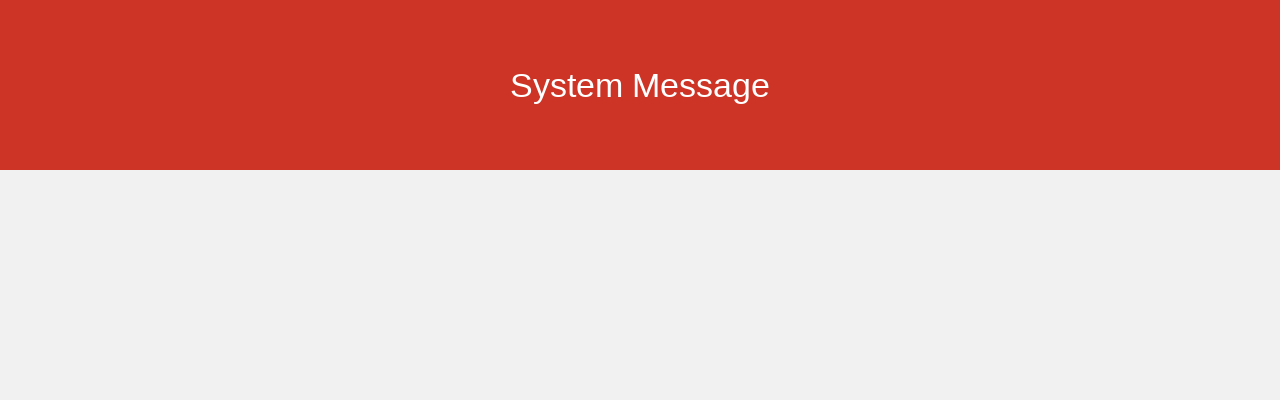

--- FILE ---
content_type: text/html; charset=UTF-8
request_url: https://follow.life/jeanforest
body_size: 617
content:
<!DOCTYPE html>
            <html>
            <head>
                <meta charset="utf-8">
                <title>System Message</title>
                <style type="text/css">
                    html {
                        background: #f1f1f1;
                    }
                    body {
                        color: #555;
                        font-family: "Open Sans", Arial,sans-serif;
                        margin: 0;
                        padding: 0;
                    }
                    .error-title {
                        background: #ce3426;
                        color: #fff;
                        text-align: center;
                        font-size: 34px;
                        font-weight: 100;
                        line-height: 50px;
                        padding: 60px 0;
                    }
                    .error-message {
                        margin: 1em auto;
                        padding: 1em 2em;
                        max-width: 600px;
                        font-size: 1em;
                        line-height: 1.8em;
                        text-align: center;
                    }
                    .error-message .code,
                    .error-message p {
                        margin-top: 0;
                        margin-bottom: 1.3em;
                    }
                    .error-message .code {
                        font-family: Consolas, Monaco, monospace;
                        background: rgba(0, 0, 0, 0.7);
                        padding: 10px;
                        color: rgba(255, 255, 255, 0.7);
                        word-break: break-all;
                        border-radius: 2px;
                    }
                    h1 {
                        font-size: 1.2em;
                    }
                    
                    ul li {
                        margin-bottom: 1em;
                        font-size: 0.9em;
                    }
                    a {
                        color: #ce3426;
                        text-decoration: none;
                    }
                    a:hover {
                        text-decoration: underline;
                    }
                    .button {
                        background: #f7f7f7;
                        border: 1px solid #cccccc;
                        color: #555;
                        display: inline-block;
                        text-decoration: none;
                        margin: 0;
                        padding: 5px 10px;
                        cursor: pointer;
                        -webkit-border-radius: 3px;
                        -webkit-appearance: none;
                        border-radius: 3px;
                        white-space: nowrap;
                        -webkit-box-sizing: border-box;
                        -moz-box-sizing:    border-box;
                        box-sizing:         border-box;

                        -webkit-box-shadow: inset 0 1px 0 #fff, 0 1px 0 rgba(0,0,0,.08);
                        box-shadow: inset 0 1px 0 #fff, 0 1px 0 rgba(0,0,0,.08);
                        vertical-align: top;
                    }

                    .button.button-large {
                        height: 29px;
                        line-height: 28px;
                        padding: 0 12px;
                    }

                    .button:hover,
                    .button:focus {
                        background: #fafafa;
                        border-color: #999;
                        color: #222;
                        text-decoration: none;
                    }

                    .button:focus  {
                        -webkit-box-shadow: 1px 1px 1px rgba(0,0,0,.2);
                        box-shadow: 1px 1px 1px rgba(0,0,0,.2);
                    }

                    .button:active {
                        background: #eee;
                        border-color: #999;
                        color: #333;
                        -webkit-box-shadow: inset 0 2px 5px -3px rgba( 0, 0, 0, 0.5 );
                        box-shadow: inset 0 2px 5px -3px rgba( 0, 0, 0, 0.5 );
                    }
                    .text-start {
                        text-align: left;
                    }
                </style>
            </head>
            <body>
                <div class="error-title">System Message</div>
                <div class="error-message"></div>
            </body>
            </html>